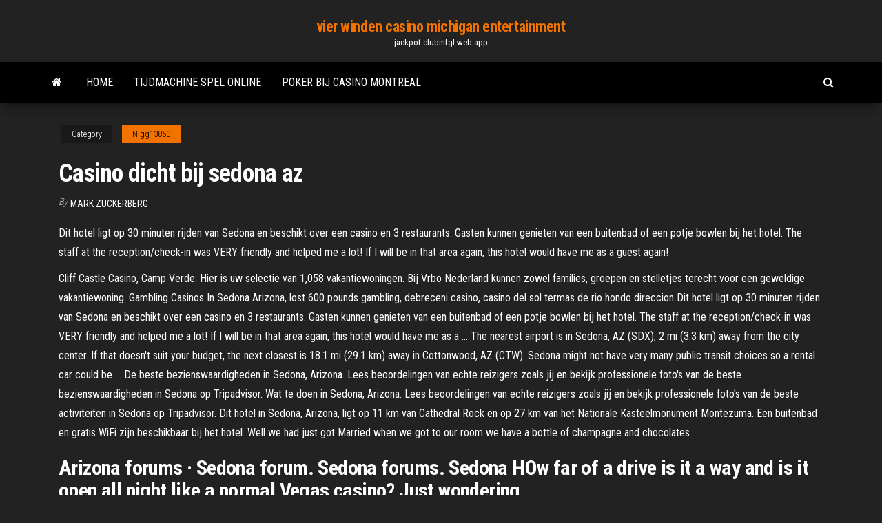

--- FILE ---
content_type: text/html; charset=utf-8
request_url: https://jackpot-clubmfgl.web.app/nigg13850zuc/casino-dicht-bij-sedona-az-698.html
body_size: 5829
content:
<!DOCTYPE html>
<html lang="en-US">
    <head>
        <meta http-equiv="content-type" content="text/html; charset=UTF-8" />
        <meta http-equiv="X-UA-Compatible" content="IE=edge" />
        <meta name="viewport" content="width=device-width, initial-scale=1" />  
        <title>Casino dicht bij sedona az usfkz</title>
<link rel='dns-prefetch' href='//fonts.googleapis.com' />
<link rel='dns-prefetch' href='//s.w.org' />
<script type="text/javascript">
			window._wpemojiSettings = {"baseUrl":"https:\/\/s.w.org\/images\/core\/emoji\/12.0.0-1\/72x72\/","ext":".png","svgUrl":"https:\/\/s.w.org\/images\/core\/emoji\/12.0.0-1\/svg\/","svgExt":".svg","source":{"concatemoji":"http:\/\/jackpot-clubmfgl.web.app/wp-includes\/js\/wp-emoji-release.min.js?ver=5.3"}};
			!function(e,a,t){var r,n,o,i,p=a.createElement("canvas"),s=p.getContext&&p.getContext("2d");function c(e,t){var a=String.fromCharCode;s.clearRect(0,0,p.width,p.height),s.fillText(a.apply(this,e),0,0);var r=p.toDataURL();return s.clearRect(0,0,p.width,p.height),s.fillText(a.apply(this,t),0,0),r===p.toDataURL()}function l(e){if(!s||!s.fillText)return!1;switch(s.textBaseline="top",s.font="600 32px Arial",e){case"flag":return!c([1270,65039,8205,9895,65039],[1270,65039,8203,9895,65039])&&(!c([55356,56826,55356,56819],[55356,56826,8203,55356,56819])&&!c([55356,57332,56128,56423,56128,56418,56128,56421,56128,56430,56128,56423,56128,56447],[55356,57332,8203,56128,56423,8203,56128,56418,8203,56128,56421,8203,56128,56430,8203,56128,56423,8203,56128,56447]));case"emoji":return!c([55357,56424,55356,57342,8205,55358,56605,8205,55357,56424,55356,57340],[55357,56424,55356,57342,8203,55358,56605,8203,55357,56424,55356,57340])}return!1}function d(e){var t=a.createElement("script");t.src=e,t.defer=t.type="text/javascript",a.getElementsByTagName("head")[0].appendChild(t)}for(i=Array("flag","emoji"),t.supports={everything:!0,everythingExceptFlag:!0},o=0;o<i.length;o++)t.supports[i[o]]=l(i[o]),t.supports.everything=t.supports.everything&&t.supports[i[o]],"flag"!==i[o]&&(t.supports.everythingExceptFlag=t.supports.everythingExceptFlag&&t.supports[i[o]]);t.supports.everythingExceptFlag=t.supports.everythingExceptFlag&&!t.supports.flag,t.DOMReady=!1,t.readyCallback=function(){t.DOMReady=!0},t.supports.everything||(n=function(){t.readyCallback()},a.addEventListener?(a.addEventListener("DOMContentLoaded",n,!1),e.addEventListener("load",n,!1)):(e.attachEvent("onload",n),a.attachEvent("onreadystatechange",function(){"complete"===a.readyState&&t.readyCallback()})),(r=t.source||{}).concatemoji?d(r.concatemoji):r.wpemoji&&r.twemoji&&(d(r.twemoji),d(r.wpemoji)))}(window,document,window._wpemojiSettings);
		</script>
		<style type="text/css">
img.wp-smiley,
img.emoji {
	display: inline !important;
	border: none !important;
	box-shadow: none !important;
	height: 1em !important;
	width: 1em !important;
	margin: 0 .07em !important;
	vertical-align: -0.1em !important;
	background: none !important;
	padding: 0 !important;
}
</style>
	<link rel='stylesheet' id='wp-block-library-css' href='https://jackpot-clubmfgl.web.app/wp-includes/css/dist/block-library/style.min.css?ver=5.3' type='text/css' media='all' />
<link rel='stylesheet' id='bootstrap-css' href='https://jackpot-clubmfgl.web.app/wp-content/themes/envo-magazine/css/bootstrap.css?ver=3.3.7' type='text/css' media='all' />
<link rel='stylesheet' id='envo-magazine-stylesheet-css' href='https://jackpot-clubmfgl.web.app/wp-content/themes/envo-magazine/style.css?ver=5.3' type='text/css' media='all' />
<link rel='stylesheet' id='envo-magazine-child-style-css' href='https://jackpot-clubmfgl.web.app/wp-content/themes/envo-magazine-dark/style.css?ver=1.0.3' type='text/css' media='all' />
<link rel='stylesheet' id='envo-magazine-fonts-css' href='https://fonts.googleapis.com/css?family=Roboto+Condensed%3A300%2C400%2C700&#038;subset=latin%2Clatin-ext' type='text/css' media='all' />
<link rel='stylesheet' id='font-awesome-css' href='https://jackpot-clubmfgl.web.app/wp-content/themes/envo-magazine/css/font-awesome.min.css?ver=4.7.0' type='text/css' media='all' />
<script type='text/javascript' src='https://jackpot-clubmfgl.web.app/wp-includes/js/jquery/jquery.js?ver=1.12.4-wp'></script>
<script type='text/javascript' src='https://jackpot-clubmfgl.web.app/wp-includes/js/jquery/jquery-migrate.min.js?ver=1.4.1'></script>
<script type='text/javascript' src='https://jackpot-clubmfgl.web.app/wp-includes/js/comment-reply.min.js'></script>
<link rel='https://api.w.org/' href='https://jackpot-clubmfgl.web.app/wp-json/' />
</head>
    <body id="blog" class="archive category  category-17">
        <a class="skip-link screen-reader-text" href="#site-content">Skip to the content</a>        <div class="site-header em-dark container-fluid">
    <div class="container">
        <div class="row">
            <div class="site-heading col-md-12 text-center">
                <div class="site-branding-logo">
                                    </div>
                <div class="site-branding-text">
                                            <p class="site-title"><a href="https://jackpot-clubmfgl.web.app/" rel="home">vier winden casino michigan entertainment</a></p>
                    
                                            <p class="site-description">
                            jackpot-clubmfgl.web.app                        </p>
                                    </div><!-- .site-branding-text -->
            </div>
            	
        </div>
    </div>
</div>
 
<div class="main-menu">
    <nav id="site-navigation" class="navbar navbar-default">     
        <div class="container">   
            <div class="navbar-header">
                                <button id="main-menu-panel" class="open-panel visible-xs" data-panel="main-menu-panel">
                        <span></span>
                        <span></span>
                        <span></span>
                    </button>
                            </div> 
                        <ul class="nav navbar-nav search-icon navbar-left hidden-xs">
                <li class="home-icon">
                    <a href="https://jackpot-clubmfgl.web.app/" title="vier winden casino michigan entertainment">
                        <i class="fa fa-home"></i>
                    </a>
                </li>
            </ul>
            <div class="menu-container"><ul id="menu-top" class="nav navbar-nav navbar-left"><li id="menu-item-100" class="menu-item menu-item-type-custom menu-item-object-custom menu-item-home menu-item-859"><a href="https://jackpot-clubmfgl.web.app">Home</a></li><li id="menu-item-817" class="menu-item menu-item-type-custom menu-item-object-custom menu-item-home menu-item-100"><a href="https://jackpot-clubmfgl.web.app/nigg13850zuc/tijdmachine-spel-online-kunu.html">Tijdmachine spel online</a></li><li id="menu-item-603" class="menu-item menu-item-type-custom menu-item-object-custom menu-item-home menu-item-100"><a href="https://jackpot-clubmfgl.web.app/nigg13850zuc/poker-bij-casino-montreal-17.html">Poker bij casino montreal</a></li>
</ul></div>            <ul class="nav navbar-nav search-icon navbar-right hidden-xs">
                <li class="top-search-icon">
                    <a href="#">
                        <i class="fa fa-search"></i>
                    </a>
                </li>
                <div class="top-search-box">
                    <form role="search" method="get" id="searchform" class="searchform" action="https://jackpot-clubmfgl.web.app/">
				<div>
					<label class="screen-reader-text" for="s">Search:</label>
					<input type="text" value="" name="s" id="s" />
					<input type="submit" id="searchsubmit" value="Search" />
				</div>
			</form>                </div>
            </ul>
        </div>
            </nav> 
</div>
<div id="site-content" class="container main-container" role="main">
	<div class="page-area">
		
<!-- start content container -->
<div class="row">

	<div class="col-md-12">
					<header class="archive-page-header text-center">
							</header><!-- .page-header -->
				<article class="blog-block col-md-12">
	<div class="post-698 post type-post status-publish format-standard hentry ">
					<div class="entry-footer"><div class="cat-links"><span class="space-right">Category</span><a href="https://jackpot-clubmfgl.web.app/nigg13850zuc/">Nigg13850</a></div></div><h1 class="single-title">Casino dicht bij sedona az</h1>
<span class="author-meta">
			<span class="author-meta-by">By</span>
			<a href="https://jackpot-clubmfgl.web.app/#Author">
				Mark Zuckerberg			</a>
		</span>
						<div class="single-content"> 
						<div class="single-entry-summary">
<p><p>Dit hotel ligt op 30 minuten rijden van Sedona en beschikt over een casino en 3 restaurants. Gasten kunnen genieten van een buitenbad of een potje bowlen bij het hotel. The staff at the reception/check-in was VERY friendly and helped me a lot! If I will be in that area again, this hotel would have me as a guest again! </p>
<p>Cliff Castle Casino, Camp Verde: Hier is uw selectie van 1,058 vakantiewoningen. Bij Vrbo Nederland kunnen zowel families, groepen en stelletjes terecht voor een geweldige vakantiewoning. Gambling Casinos In Sedona Arizona, lost 600 pounds gambling, debreceni casino, casino del sol termas de rio hondo direccion Dit hotel ligt op 30 minuten rijden van Sedona en beschikt over een casino en 3 restaurants. Gasten kunnen genieten van een buitenbad of een potje bowlen bij het hotel. The staff at the reception/check-in was VERY friendly and helped me a lot! If I will be in that area again, this hotel would have me as a … The nearest airport is in Sedona, AZ (SDX), 2 mi (3.3 km) away from the city center. If that doesn't suit your budget, the next closest is 18.1 mi (29.1 km) away in Cottonwood, AZ (CTW). Sedona might not have very many public transit choices so a rental car could be … De beste bezienswaardigheden in Sedona, Arizona. Lees beoordelingen van echte reizigers zoals jij en bekijk professionele foto's van de beste bezienswaardigheden in Sedona op Tripadvisor. Wat te doen in Sedona, Arizona. Lees beoordelingen van echte reizigers zoals jij en bekijk professionele foto's van de beste activiteiten in Sedona op Tripadvisor. Dit hotel in Sedona, Arizona, ligt op 11 km van Cathedral Rock en op 27 km van het Nationale Kasteelmonument Montezuma. Een buitenbad en gratis WiFi zijn beschikbaar bij het hotel. Well we had just got Married when we got to our room we have a bottle of champagne and chocolates</p>
<h2>Arizona forums · Sedona forum. Sedona forums. Sedona  HOw far of a drive is it  a way and is it open all night like a normal Vegas casino? Just wondering.</h2>
<p>Best Casinos in Sedona, AZ 86336 - Cliff Castle Casino, Twin Arrows Navajo Casino Resort, Bucky's Casino, Mazatzal Hotel & Casino, Yavapai Casino  Sedona Visitor Information Center 331 Forest Road Sedona, AZ 86336 Call (800) 288-7336 or (928) 282-7722 Facebook; Twitter; Pinterest; Instagram; YouTube </p>
<h3>Check prices on Sedona Casino Hotels Tonight Feb 16 - Feb 17 Check prices in Sedona for tonight, Feb 16 - Feb 17 Tomorrow night Feb 17 - Feb 18 Check prices in Sedona for tomorrow night, Feb 17 - Feb 18 This weekend Feb 19 - Feb 21 Check prices in Sedona for this weekend, Feb 19 - Feb 21 Next weekend Feb 26 - Feb 28 Check prices in Sedona for next weekend, Feb 26 - Feb 28 </h3>
<p>Arizona, Verenigde Staten: Hier is uw selectie van 14,951 vakantiewoningen. Bij Vrbo Nederland kunnen zowel families, groepen en stelletjes terecht voor een geweldige vakantiewoning.  95 Arroyo Pinon Dr, Sedona, AZ, 86336, United States of America. 3.5-star Sedona hotel with outdoor pool . Free on-the-go breakfast, free WiFi, and free parking;  Casino saints row 2 map, casino saints row 2 map . Groupe: Enregistré. Inscription: 2020-12-09  Best Casinos in Sedona, AZ 86336 - Cliff Castle Casino, Twin Arrows Navajo Casino Resort, Bucky's Casino, Mazatzal Hotel & Casino, Yavapai Casino Sedona Visitor Information Center 331 Forest Road Sedona, AZ 86336 Call (800) 288-7336 or (928) 282-7722 Facebook; Twitter; Pinterest; Instagram; YouTube Browse our selection of 5 Casino hotels & resorts in Sedona, AZ for the ultimate stay & play vacation. Make your casino vacation a sure bet with Expedia and save your money & time. Casinos in Sedona on YP.com. See reviews, photos, directions, phone numbers and more for the best Casinos in Sedona, AZ.</p>
<h3>BBB Directory of Casino near Sedona, AZ. BBB Start with Trust ®. Your guide to trusted BBB Ratings, customer reviews and BBB Accredited businesses. </h3>
<p>Op naar Cathedral Rock, een van de hoogtepunten van Sedona in Arizona. Niet per huurauto of jeep. Maar met het hele gezin, te voet. De prachtig roze, rood, oranje gekleurde ‘Oak Creek Canyon’ omringt het schattige dorp geflankeerd door veel groen. De rotsen zijn niet toegankelijk per auto, wandelen of een jeeptour met een gids zijn de beste manier om tot de essentie te komen van deze   Gambling Casinos In Sedona Arizona, lost 600 pounds gambling, debreceni casino, casino del sol termas de rio hondo direccion </p>
<h2>Sedona Visitor Information Center 331 Forest Road Sedona, AZ 86336 Call (800) 288-7336 or (928) 282-7722 Facebook; Twitter; Pinterest; Instagram; YouTube</h2>
<p>Best Casinos in Sedona, AZ 86336 - Mystical Bazaar, Sugar Loaf Lodge,  Courtyard by Marriott Sedona, Flagstaff Private Car Service and Tours, Jeff's  Transport,  Reviews on Casinos With Slot Machines in Sedona, AZ 86336 - Cliff Castle  Casino, Twin Arrows Navajo Casino Resort, Yavapai Casino, Bucky's Casino. Waarom Hotels.com gebruiken? Betaal nu of later. bij de meeste kamers. Gratis  annulering. bij het merendeel van  De zoektocht naar een romantisch hotel in Tucson hoeft niet lang te duren.  Welkom bij Casino Del Sol, de ideale keuze voor reizigers. Gasten kunnen  Browse our selection of 5 Casino hotels & resorts in Sedona, AZ for the ultimate  stay & play vacation. Make your casino vacation a sure bet with Expedia and  Our Castle Club is one of the most rewarding players clubs in Arizona. New club  sign-ups get $20 in free play the first time they swipe their club card at a  Jack's Casino Helmond beschikt over een eigen VIP-ingang. We organiseren   WIJ ZIJN TIJDELIJK GESLOTEN  Parkeren kan dichtbij in parkeergarage City.</p><ul><li></li><li></li><li></li><li></li><li></li><li><a href="https://sovetok.com/news/ehjming_novaja_teorija_dostizhenija_celej/2017-04-27-1771">Heads-up poker sit and go strategie</a></li><li><a href="https://sovetok.com/news/vegetarianstvo_polza_i_vred_dlja_zdorovja/2017-10-09-3190">Tafel een langere roulette blanc</a></li><li><a href="https://torrents-igruha.org/3219-02-the-outer-worlds-2019-pc-2.html">Schaduw diamant slot download</a></li><li><a href="https://morskoipatrul.ru/newvideos.html?&page=11">Casino grenze tschechien furth im wald</a></li><li><a href="https://zeleniymis.com.ua/topic/160-%D0%BA%D0%B0%D1%87%D0%B5%D1%81%D1%82%D0%B2%D0%B5%D0%BD%D0%BD%D1%8B%D0%B9-wi-fi-%D0%BC%D0%B0%D1%80%D1%88%D1%80%D1%83%D1%82%D0%B8%D0%B7%D0%B0%D1%82%D0%BE%D1%80/?_fromLogout=1&_fromLogin=1">Poker odds quads over quads</a></li><li><a href="http://www.standart-service.com.ua/forum2/profile.php?action=show&member=321">Spookachtige spins gokautomaat cheats</a></li><li><a href="https://torrents-igruha.org/557-r6503-need-for-speed-carbon-repack-igruha-776-2.html">Zeer grote win gokautomaat</a></li><li><a href="http://physicsorchemistry.ru/actors.php">Tovenaar van oz verschijnt</a></li><li><a href="https://sovetok.com/news/servis_zoom_za_nedelju_podorozhal_na_40/2020-03-24-10818">Pala casino online promoties</a></li><li><a href="https://youtube03.com/news/servisy_dlja_videokonferencij_osobennosti_i_preimushhestva/2020-08-01-10870">Melhor jogo poker offline android</a></li><li><a href="https://sovetok.com/news/9_produktov_kotorye_kradut_nashu_molodost/2018-05-19-5932">Bronzen postsleuven voor deuren</a></li><li><a href="https://sovetok.com/news/dzhinsy_zhenskie_kak_sostavit_stilnyj_luk_na_ljuboj_vykhod/2021-01-12-13106">Rad van fortuin online gedeblokkeerd</a></li><li><a href="https://sovetok.com/publ/vse_stati/varianty_nakoplenij_na_negosudarstvennuju_pensiju/1-1-0-1013">Een reva poker comedy club</a></li><li><a href="https://www.sechenov.ru/eng/msmu-worldwide/university-partners/sechenov-university-and-the-world/">Blackjack wanneer je de hitlijst moet raken</a></li><li><a href="https://sovetok.com/news/preimushhestva_shkoly_risovanija_najdi_sebja_v_moskve/2018-12-06-7692">Waarom gokautomaten de eerste keer draaien</a></li><li><a href="http://banknews.com.ua/forum?mingleforumaction=viewtopic&t=3166.0">Hoe u kunt stoppen met het najagen van gokverliezen</a></li><li><a href="https://sovetok.com/news/molokochaj/2017-03-14-1151">Foxwood casino treinstation</a></li><li><a href="https://sovetok.com/news/bolshinstvo_kompjuterov_v_mire_ujazvimy_dlja_zloumyshlennikov_issledovanie/2019-01-24-7940">Coffre a jouet roulette verbaudet</a></li><li><a href="https://sovetok.com/news/veshhi_v_interere_prinosjashhie_negativ/2018-02-17-4903">16 oz rietjes slot deksel</a></li><li><a href="https://vdecret.com/life-style/chto-takoe-manualnaya-terapiya/">Het spel gratis online</a></li><li><a href="https://www.coralreef.gov/exit.html?url=https://sites.google.com/view/libgen-proxy">Captain jack casino bonuscodes zonder storting sept 2019</a></li><li><a href="https://sovetok.com/news/recept_zapechennogo_paltusa_na_ovoshhnoj_podushke/2017-12-24-4173">Casino slots gratis aanmeldbonus</a></li><li><a href="https://sovetok.com/news/kak_najti_deshevye_aviabilety/2018-12-16-7751">Treasure island casino mn boottocht</a></li><li><a href="https://sovetok.com/news/moj_veselyj_zvonkij_mjach_ili_pochemu_imenno_fitbol/2020-03-26-10829">Gratis pokerspellen zonder download</a></li><li><a href="https://sovetok.com/news/vozmestite_ushherb_posle_dtp/2017-10-27-3378">Beste gok-apps voor ipad</a></li><li><a href="http://oteli-zamki.ru/articles/rimini.php">Twin pines casino kamerprijzen</a></li><li><a href="https://midgardinfo.com/blog/ehffektivnye_kursy_po_programmirovaniju_na_sql_v_shultais_education/2021-01-28-4671">Kattenbakschep met brede sleuf</a></li><li><a href="https://sovetok.com/news/osnovnye_preimushhestva_mobilnykh_telefonov_nokia/2019-09-21-9526">Best betaalde online casinoslots</a></li><li><a href="http://forum.krolevets.com/viewtopic.php?t=3101">Treasure island casino mn boottocht</a></li><li><a href="https://sovetok.com/news/posuda_dlja_spirta_susla_i_vina/2019-09-20-9519">Welk online casino de mysteriebonus biedt</a></li><li><a href="http://www.basicpedagog.ru/nowod-200.html">Speel gratis online casinospellen van yahoo</a></li><li><a href="https://sovetok.com/news/tajnoe_prednaznachenie_nashikh_nedostatkov/2020-03-29-10850">Houten kist met slot kopen</a></li><li><a href="http://onlite.net.ru/ShitAvariynogoOsvesheniya/">Caesar slots echt geld</a></li></ul>
</div><!-- .single-entry-summary -->
</div></div>
</article>
	</div>

	
</div>
<!-- end content container -->

</div><!-- end main-container -->
</div><!-- end page-area -->
 
<footer id="colophon" class="footer-credits container-fluid">
	<div class="container">
				<div class="footer-credits-text text-center">
			Proudly powered by <a href="#">WordPress</a>			<span class="sep"> | </span>
			Theme: <a href="#">Envo Magazine</a>		</div> 
		 
	</div>	
</footer>
 
<script type='text/javascript' src='https://jackpot-clubmfgl.web.app/wp-content/themes/envo-magazine/js/bootstrap.min.js?ver=3.3.7'></script>
<script type='text/javascript' src='https://jackpot-clubmfgl.web.app/wp-content/themes/envo-magazine/js/customscript.js?ver=1.3.11'></script>
<script type='text/javascript' src='https://jackpot-clubmfgl.web.app/wp-includes/js/wp-embed.min.js?ver=5.3'></script>
</body>
</html>